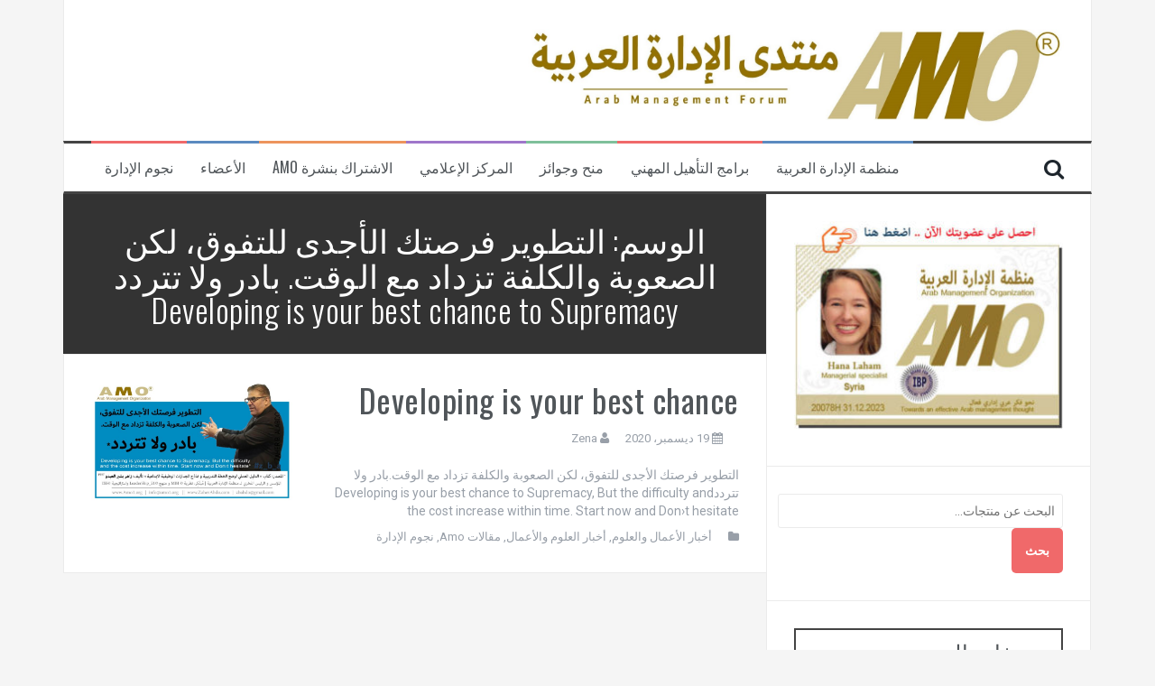

--- FILE ---
content_type: text/html; charset=UTF-8
request_url: https://amo1.org/tag/%D8%A7%D9%84%D8%AA%D8%B7%D9%88%D9%8A%D8%B1-%D9%81%D8%B1%D8%B5%D8%AA%D9%83-%D8%A7%D9%84%D8%A3%D8%AC%D8%AF%D9%89-%D9%84%D9%84%D8%AA%D9%81%D9%88%D9%82%D8%8C-%D9%84%D9%83%D9%86-%D8%A7%D9%84%D8%B5%D8%B9/
body_size: 17380
content:
<!DOCTYPE html>
<html dir="rtl" lang="ar">
<head>
<meta charset="UTF-8">
<meta name="viewport" content="width=device-width, initial-scale=1">
<link rel="profile" href="https://gmpg.org/xfn/11">
<link rel="pingback" href="https://amo1.org/xmlrpc.php">
	<link rel="shortcut icon" href="https://amo1.org/wp-content/uploads/2018/04/Arab-Management-Organization-symbol-1.jpg" />

<title>التطوير فرصتك الأجدى للتفوق، لكن الصعوبة والكلفة تزداد مع الوقت. بادر ولا تتردد Developing is your best chance to Supremacy &#8211; منتدى الادارة العربية</title>
<style>
#wpadminbar #wp-admin-bar-wccp_free_top_button .ab-icon:before {
	content: "\f160";
	color: #02CA02;
	top: 3px;
}
#wpadminbar #wp-admin-bar-wccp_free_top_button .ab-icon {
	transform: rotate(45deg);
}
</style>
<meta name='robots' content='max-image-preview:large' />
<link rel='dns-prefetch' href='//fonts.googleapis.com' />
<link rel="alternate" type="application/rss+xml" title="منتدى الادارة العربية &laquo; الخلاصة" href="https://amo1.org/feed/" />
<link rel="alternate" type="application/rss+xml" title="منتدى الادارة العربية &laquo; خلاصة التعليقات" href="https://amo1.org/comments/feed/" />
<link rel="alternate" type="application/rss+xml" title="منتدى الادارة العربية &laquo; التطوير فرصتك الأجدى للتفوق، لكن الصعوبة والكلفة تزداد مع الوقت. بادر ولا تتردد Developing is your best chance to Supremacy خلاصة الوسوم" href="https://amo1.org/tag/%d8%a7%d9%84%d8%aa%d8%b7%d9%88%d9%8a%d8%b1-%d9%81%d8%b1%d8%b5%d8%aa%d9%83-%d8%a7%d9%84%d8%a3%d8%ac%d8%af%d9%89-%d9%84%d9%84%d8%aa%d9%81%d9%88%d9%82%d8%8c-%d9%84%d9%83%d9%86-%d8%a7%d9%84%d8%b5%d8%b9/feed/" />
<style id='wp-img-auto-sizes-contain-inline-css' type='text/css'>
img:is([sizes=auto i],[sizes^="auto," i]){contain-intrinsic-size:3000px 1500px}
/*# sourceURL=wp-img-auto-sizes-contain-inline-css */
</style>
<link rel='stylesheet' id='premium-addons-css' href='https://amo1.org/wp-content/plugins/premium-addons-for-elementor/assets/frontend/min-css/premium-addons-rtl.min.css?ver=4.10.67' type='text/css' media='all' />
<style id='wp-emoji-styles-inline-css' type='text/css'>

	img.wp-smiley, img.emoji {
		display: inline !important;
		border: none !important;
		box-shadow: none !important;
		height: 1em !important;
		width: 1em !important;
		margin: 0 0.07em !important;
		vertical-align: -0.1em !important;
		background: none !important;
		padding: 0 !important;
	}
/*# sourceURL=wp-emoji-styles-inline-css */
</style>
<link rel='stylesheet' id='wp-block-library-rtl-css' href='https://amo1.org/wp-includes/css/dist/block-library/style-rtl.min.css?ver=d075bd013991a4eccbd50d8a1c79f496' type='text/css' media='all' />
<style id='wp-block-paragraph-inline-css' type='text/css'>
.is-small-text{font-size:.875em}.is-regular-text{font-size:1em}.is-large-text{font-size:2.25em}.is-larger-text{font-size:3em}.has-drop-cap:not(:focus):first-letter{float:right;font-size:8.4em;font-style:normal;font-weight:100;line-height:.68;margin:.05em 0 0 .1em;text-transform:uppercase}body.rtl .has-drop-cap:not(:focus):first-letter{float:none;margin-right:.1em}p.has-drop-cap.has-background{overflow:hidden}:root :where(p.has-background){padding:1.25em 2.375em}:where(p.has-text-color:not(.has-link-color)) a{color:inherit}p.has-text-align-left[style*="writing-mode:vertical-lr"],p.has-text-align-right[style*="writing-mode:vertical-rl"]{rotate:180deg}
/*# sourceURL=https://amo1.org/wp-includes/blocks/paragraph/style.min.css */
</style>
<link rel='stylesheet' id='wc-blocks-style-rtl-css' href='https://amo1.org/wp-content/plugins/woocommerce/assets/client/blocks/wc-blocks-rtl.css?ver=wc-9.4.3' type='text/css' media='all' />
<style id='global-styles-inline-css' type='text/css'>
:root{--wp--preset--aspect-ratio--square: 1;--wp--preset--aspect-ratio--4-3: 4/3;--wp--preset--aspect-ratio--3-4: 3/4;--wp--preset--aspect-ratio--3-2: 3/2;--wp--preset--aspect-ratio--2-3: 2/3;--wp--preset--aspect-ratio--16-9: 16/9;--wp--preset--aspect-ratio--9-16: 9/16;--wp--preset--color--black: #000000;--wp--preset--color--cyan-bluish-gray: #abb8c3;--wp--preset--color--white: #ffffff;--wp--preset--color--pale-pink: #f78da7;--wp--preset--color--vivid-red: #cf2e2e;--wp--preset--color--luminous-vivid-orange: #ff6900;--wp--preset--color--luminous-vivid-amber: #fcb900;--wp--preset--color--light-green-cyan: #7bdcb5;--wp--preset--color--vivid-green-cyan: #00d084;--wp--preset--color--pale-cyan-blue: #8ed1fc;--wp--preset--color--vivid-cyan-blue: #0693e3;--wp--preset--color--vivid-purple: #9b51e0;--wp--preset--gradient--vivid-cyan-blue-to-vivid-purple: linear-gradient(135deg,rgb(6,147,227) 0%,rgb(155,81,224) 100%);--wp--preset--gradient--light-green-cyan-to-vivid-green-cyan: linear-gradient(135deg,rgb(122,220,180) 0%,rgb(0,208,130) 100%);--wp--preset--gradient--luminous-vivid-amber-to-luminous-vivid-orange: linear-gradient(135deg,rgb(252,185,0) 0%,rgb(255,105,0) 100%);--wp--preset--gradient--luminous-vivid-orange-to-vivid-red: linear-gradient(135deg,rgb(255,105,0) 0%,rgb(207,46,46) 100%);--wp--preset--gradient--very-light-gray-to-cyan-bluish-gray: linear-gradient(135deg,rgb(238,238,238) 0%,rgb(169,184,195) 100%);--wp--preset--gradient--cool-to-warm-spectrum: linear-gradient(135deg,rgb(74,234,220) 0%,rgb(151,120,209) 20%,rgb(207,42,186) 40%,rgb(238,44,130) 60%,rgb(251,105,98) 80%,rgb(254,248,76) 100%);--wp--preset--gradient--blush-light-purple: linear-gradient(135deg,rgb(255,206,236) 0%,rgb(152,150,240) 100%);--wp--preset--gradient--blush-bordeaux: linear-gradient(135deg,rgb(254,205,165) 0%,rgb(254,45,45) 50%,rgb(107,0,62) 100%);--wp--preset--gradient--luminous-dusk: linear-gradient(135deg,rgb(255,203,112) 0%,rgb(199,81,192) 50%,rgb(65,88,208) 100%);--wp--preset--gradient--pale-ocean: linear-gradient(135deg,rgb(255,245,203) 0%,rgb(182,227,212) 50%,rgb(51,167,181) 100%);--wp--preset--gradient--electric-grass: linear-gradient(135deg,rgb(202,248,128) 0%,rgb(113,206,126) 100%);--wp--preset--gradient--midnight: linear-gradient(135deg,rgb(2,3,129) 0%,rgb(40,116,252) 100%);--wp--preset--font-size--small: 13px;--wp--preset--font-size--medium: 20px;--wp--preset--font-size--large: 36px;--wp--preset--font-size--x-large: 42px;--wp--preset--font-family--inter: "Inter", sans-serif;--wp--preset--font-family--cardo: Cardo;--wp--preset--spacing--20: 0.44rem;--wp--preset--spacing--30: 0.67rem;--wp--preset--spacing--40: 1rem;--wp--preset--spacing--50: 1.5rem;--wp--preset--spacing--60: 2.25rem;--wp--preset--spacing--70: 3.38rem;--wp--preset--spacing--80: 5.06rem;--wp--preset--shadow--natural: 6px 6px 9px rgba(0, 0, 0, 0.2);--wp--preset--shadow--deep: 12px 12px 50px rgba(0, 0, 0, 0.4);--wp--preset--shadow--sharp: 6px 6px 0px rgba(0, 0, 0, 0.2);--wp--preset--shadow--outlined: 6px 6px 0px -3px rgb(255, 255, 255), 6px 6px rgb(0, 0, 0);--wp--preset--shadow--crisp: 6px 6px 0px rgb(0, 0, 0);}:where(.is-layout-flex){gap: 0.5em;}:where(.is-layout-grid){gap: 0.5em;}body .is-layout-flex{display: flex;}.is-layout-flex{flex-wrap: wrap;align-items: center;}.is-layout-flex > :is(*, div){margin: 0;}body .is-layout-grid{display: grid;}.is-layout-grid > :is(*, div){margin: 0;}:where(.wp-block-columns.is-layout-flex){gap: 2em;}:where(.wp-block-columns.is-layout-grid){gap: 2em;}:where(.wp-block-post-template.is-layout-flex){gap: 1.25em;}:where(.wp-block-post-template.is-layout-grid){gap: 1.25em;}.has-black-color{color: var(--wp--preset--color--black) !important;}.has-cyan-bluish-gray-color{color: var(--wp--preset--color--cyan-bluish-gray) !important;}.has-white-color{color: var(--wp--preset--color--white) !important;}.has-pale-pink-color{color: var(--wp--preset--color--pale-pink) !important;}.has-vivid-red-color{color: var(--wp--preset--color--vivid-red) !important;}.has-luminous-vivid-orange-color{color: var(--wp--preset--color--luminous-vivid-orange) !important;}.has-luminous-vivid-amber-color{color: var(--wp--preset--color--luminous-vivid-amber) !important;}.has-light-green-cyan-color{color: var(--wp--preset--color--light-green-cyan) !important;}.has-vivid-green-cyan-color{color: var(--wp--preset--color--vivid-green-cyan) !important;}.has-pale-cyan-blue-color{color: var(--wp--preset--color--pale-cyan-blue) !important;}.has-vivid-cyan-blue-color{color: var(--wp--preset--color--vivid-cyan-blue) !important;}.has-vivid-purple-color{color: var(--wp--preset--color--vivid-purple) !important;}.has-black-background-color{background-color: var(--wp--preset--color--black) !important;}.has-cyan-bluish-gray-background-color{background-color: var(--wp--preset--color--cyan-bluish-gray) !important;}.has-white-background-color{background-color: var(--wp--preset--color--white) !important;}.has-pale-pink-background-color{background-color: var(--wp--preset--color--pale-pink) !important;}.has-vivid-red-background-color{background-color: var(--wp--preset--color--vivid-red) !important;}.has-luminous-vivid-orange-background-color{background-color: var(--wp--preset--color--luminous-vivid-orange) !important;}.has-luminous-vivid-amber-background-color{background-color: var(--wp--preset--color--luminous-vivid-amber) !important;}.has-light-green-cyan-background-color{background-color: var(--wp--preset--color--light-green-cyan) !important;}.has-vivid-green-cyan-background-color{background-color: var(--wp--preset--color--vivid-green-cyan) !important;}.has-pale-cyan-blue-background-color{background-color: var(--wp--preset--color--pale-cyan-blue) !important;}.has-vivid-cyan-blue-background-color{background-color: var(--wp--preset--color--vivid-cyan-blue) !important;}.has-vivid-purple-background-color{background-color: var(--wp--preset--color--vivid-purple) !important;}.has-black-border-color{border-color: var(--wp--preset--color--black) !important;}.has-cyan-bluish-gray-border-color{border-color: var(--wp--preset--color--cyan-bluish-gray) !important;}.has-white-border-color{border-color: var(--wp--preset--color--white) !important;}.has-pale-pink-border-color{border-color: var(--wp--preset--color--pale-pink) !important;}.has-vivid-red-border-color{border-color: var(--wp--preset--color--vivid-red) !important;}.has-luminous-vivid-orange-border-color{border-color: var(--wp--preset--color--luminous-vivid-orange) !important;}.has-luminous-vivid-amber-border-color{border-color: var(--wp--preset--color--luminous-vivid-amber) !important;}.has-light-green-cyan-border-color{border-color: var(--wp--preset--color--light-green-cyan) !important;}.has-vivid-green-cyan-border-color{border-color: var(--wp--preset--color--vivid-green-cyan) !important;}.has-pale-cyan-blue-border-color{border-color: var(--wp--preset--color--pale-cyan-blue) !important;}.has-vivid-cyan-blue-border-color{border-color: var(--wp--preset--color--vivid-cyan-blue) !important;}.has-vivid-purple-border-color{border-color: var(--wp--preset--color--vivid-purple) !important;}.has-vivid-cyan-blue-to-vivid-purple-gradient-background{background: var(--wp--preset--gradient--vivid-cyan-blue-to-vivid-purple) !important;}.has-light-green-cyan-to-vivid-green-cyan-gradient-background{background: var(--wp--preset--gradient--light-green-cyan-to-vivid-green-cyan) !important;}.has-luminous-vivid-amber-to-luminous-vivid-orange-gradient-background{background: var(--wp--preset--gradient--luminous-vivid-amber-to-luminous-vivid-orange) !important;}.has-luminous-vivid-orange-to-vivid-red-gradient-background{background: var(--wp--preset--gradient--luminous-vivid-orange-to-vivid-red) !important;}.has-very-light-gray-to-cyan-bluish-gray-gradient-background{background: var(--wp--preset--gradient--very-light-gray-to-cyan-bluish-gray) !important;}.has-cool-to-warm-spectrum-gradient-background{background: var(--wp--preset--gradient--cool-to-warm-spectrum) !important;}.has-blush-light-purple-gradient-background{background: var(--wp--preset--gradient--blush-light-purple) !important;}.has-blush-bordeaux-gradient-background{background: var(--wp--preset--gradient--blush-bordeaux) !important;}.has-luminous-dusk-gradient-background{background: var(--wp--preset--gradient--luminous-dusk) !important;}.has-pale-ocean-gradient-background{background: var(--wp--preset--gradient--pale-ocean) !important;}.has-electric-grass-gradient-background{background: var(--wp--preset--gradient--electric-grass) !important;}.has-midnight-gradient-background{background: var(--wp--preset--gradient--midnight) !important;}.has-small-font-size{font-size: var(--wp--preset--font-size--small) !important;}.has-medium-font-size{font-size: var(--wp--preset--font-size--medium) !important;}.has-large-font-size{font-size: var(--wp--preset--font-size--large) !important;}.has-x-large-font-size{font-size: var(--wp--preset--font-size--x-large) !important;}
/*# sourceURL=global-styles-inline-css */
</style>

<style id='classic-theme-styles-inline-css' type='text/css'>
/*! This file is auto-generated */
.wp-block-button__link{color:#fff;background-color:#32373c;border-radius:9999px;box-shadow:none;text-decoration:none;padding:calc(.667em + 2px) calc(1.333em + 2px);font-size:1.125em}.wp-block-file__button{background:#32373c;color:#fff;text-decoration:none}
/*# sourceURL=/wp-includes/css/classic-themes.min.css */
</style>
<link rel='stylesheet' id='contact-form-7-css' href='https://amo1.org/wp-content/plugins/contact-form-7/includes/css/styles.css?ver=6.0.1' type='text/css' media='all' />
<link rel='stylesheet' id='contact-form-7-rtl-css' href='https://amo1.org/wp-content/plugins/contact-form-7/includes/css/styles-rtl.css?ver=6.0.1' type='text/css' media='all' />
<link rel='stylesheet' id='woocommerce-layout-rtl-css' href='https://amo1.org/wp-content/plugins/woocommerce/assets/css/woocommerce-layout-rtl.css?ver=9.4.3' type='text/css' media='all' />
<link rel='stylesheet' id='woocommerce-smallscreen-rtl-css' href='https://amo1.org/wp-content/plugins/woocommerce/assets/css/woocommerce-smallscreen-rtl.css?ver=9.4.3' type='text/css' media='only screen and (max-width: 768px)' />
<link rel='stylesheet' id='woocommerce-general-rtl-css' href='https://amo1.org/wp-content/plugins/woocommerce/assets/css/woocommerce-rtl.css?ver=9.4.3' type='text/css' media='all' />
<style id='woocommerce-inline-inline-css' type='text/css'>
.woocommerce form .form-row .required { visibility: visible; }
/*# sourceURL=woocommerce-inline-inline-css */
</style>
<link rel='stylesheet' id='paypalplus-woocommerce-front-css' href='https://amo1.org/wp-content/plugins/woo-paypalplus/public/css/front.min.css?ver=1591975035' type='text/css' media='screen' />
<link rel='stylesheet' id='mt-common-css' href='https://amo1.org/wp-content/plugins/mighty-addons/assets/css/common.css?ver=1.9.2' type='text/css' media='all' />
<link rel='stylesheet' id='flymag-bootstrap-css' href='https://amo1.org/wp-content/themes/flymag-pro/bootstrap/css/bootstrap.min.css?ver=1' type='text/css' media='all' />
<link rel='stylesheet' id='flymag-body-fonts-css' href='//fonts.googleapis.com/css?family=Roboto%3A400%2C400italic%2C700%2C700italic&#038;ver=6.9' type='text/css' media='all' />
<link rel='stylesheet' id='flymag-headings-fonts-css' href='//fonts.googleapis.com/css?family=Oswald%3A400%2C300%2C700&#038;ver=6.9' type='text/css' media='all' />
<link rel='stylesheet' id='flymag-style-css' href='https://amo1.org/wp-content/themes/flymag-pro/style.css?ver=d075bd013991a4eccbd50d8a1c79f496' type='text/css' media='all' />
<style id='flymag-style-inline-css' type='text/css'>
.social-navigation li:hover > a::before, a, a:hover, a:focus, a:active { color:}
.custom-menu-item-1:hover, .custom-menu-item-1 .sub-menu, .ticker-info, button, .button, input[type="button"], input[type="reset"], input[type="submit"] { background-color:}
.custom-menu-item-1 { border-color:}
.custom-menu-item-2:hover, .custom-menu-item-2 .sub-menu { background-color:}
.custom-menu-item-2 { border-color:}
.custom-menu-item-3:hover, .custom-menu-item-3 .sub-menu { background-color:}
.custom-menu-item-3 { border-color:}
.custom-menu-item-4:hover, .custom-menu-item-4 .sub-menu { background-color:}
.custom-menu-item-4 { border-color:}
.custom-menu-item-0:hover, .custom-menu-item-0 .sub-menu { background-color:}
.custom-menu-item-0 { border-color:}
.site-branding { background-color:}
.news-ticker { background-color:}
.site-title a, .site-title a:hover { color:}
.site-description { color:}
.main-navigation { background-color:}
.main-navigation a, .main-navigation li::before { color:}
body { color:}
.widget-area .widget, .widget-area .widget a { color:}
.site-footer, .footer-widget-area { background-color:}
.site-branding { padding:15px 30px; }
.site-logo { max-width:600px; }
.ah-container .widget { background-color:#ffffff}
.ah-container .widget, .ah-container .widget a { color:}
.bf-extra .widget { background-color:#ffffff}
.bf-extra .widget, .bf-extra .widget a { color:}
.footer-extra { background-color:#333333}
.footer-extra .widget, .footer-extra .widget a { color:}

/*# sourceURL=flymag-style-inline-css */
</style>
<link rel='stylesheet' id='flymag-font-awesome-css' href='https://amo1.org/wp-content/themes/flymag-pro/fonts/font-awesome.min.css?ver=d075bd013991a4eccbd50d8a1c79f496' type='text/css' media='all' />
<link rel='stylesheet' id='elementor-icons-ekiticons-css' href='https://amo1.org/wp-content/plugins/elementskit-lite/modules/elementskit-icon-pack/assets/css/ekiticons.css?ver=3.3.2' type='text/css' media='all' />
<link rel='stylesheet' id='ekit-widget-styles-css' href='https://amo1.org/wp-content/plugins/elementskit-lite/widgets/init/assets/css/widget-styles.css?ver=3.3.2' type='text/css' media='all' />
<link rel='stylesheet' id='ekit-responsive-css' href='https://amo1.org/wp-content/plugins/elementskit-lite/widgets/init/assets/css/responsive.css?ver=3.3.2' type='text/css' media='all' />
<link rel='stylesheet' id='elementskit-rtl-css' href='https://amo1.org/wp-content/plugins/elementskit-lite/widgets/init/assets/css/rtl.css?ver=3.3.2' type='text/css' media='all' />
<link rel='stylesheet' id='elementor-frontend-css' href='https://amo1.org/wp-content/plugins/elementor/assets/css/frontend-rtl.min.css?ver=3.25.10' type='text/css' media='all' />
<link rel='stylesheet' id='eael-general-css' href='https://amo1.org/wp-content/plugins/essential-addons-for-elementor-lite/assets/front-end/css/view/general.min.css?ver=6.0.11' type='text/css' media='all' />
<!--n2css--><!--n2js--><script type="text/javascript" src="https://amo1.org/wp-includes/js/jquery/jquery.min.js?ver=3.7.1" id="jquery-core-js"></script>
<script type="text/javascript" src="https://amo1.org/wp-includes/js/jquery/jquery-migrate.min.js?ver=3.4.1" id="jquery-migrate-js"></script>
<script type="text/javascript" src="https://amo1.org/wp-content/plugins/mighty-addons/assets/js/custom-css.js?ver=1.9.2" id="mt-customcssjs-js"></script>
<script type="text/javascript" src="https://amo1.org/wp-content/plugins/woocommerce/assets/js/jquery-blockui/jquery.blockUI.min.js?ver=2.7.0-wc.9.4.3" id="jquery-blockui-js" defer="defer" data-wp-strategy="defer"></script>
<script type="text/javascript" id="wc-add-to-cart-js-extra">
/* <![CDATA[ */
var wc_add_to_cart_params = {"ajax_url":"/wp-admin/admin-ajax.php","wc_ajax_url":"/?wc-ajax=%%endpoint%%","i18n_view_cart":"\u0639\u0631\u0636 \u0627\u0644\u0633\u0644\u0629","cart_url":"https://amo1.org/cart/","is_cart":"","cart_redirect_after_add":"yes"};
//# sourceURL=wc-add-to-cart-js-extra
/* ]]> */
</script>
<script type="text/javascript" src="https://amo1.org/wp-content/plugins/woocommerce/assets/js/frontend/add-to-cart.min.js?ver=9.4.3" id="wc-add-to-cart-js" defer="defer" data-wp-strategy="defer"></script>
<script type="text/javascript" src="https://amo1.org/wp-content/plugins/woocommerce/assets/js/js-cookie/js.cookie.min.js?ver=2.1.4-wc.9.4.3" id="js-cookie-js" defer="defer" data-wp-strategy="defer"></script>
<script type="text/javascript" id="woocommerce-js-extra">
/* <![CDATA[ */
var woocommerce_params = {"ajax_url":"/wp-admin/admin-ajax.php","wc_ajax_url":"/?wc-ajax=%%endpoint%%"};
//# sourceURL=woocommerce-js-extra
/* ]]> */
</script>
<script type="text/javascript" src="https://amo1.org/wp-content/plugins/woocommerce/assets/js/frontend/woocommerce.min.js?ver=9.4.3" id="woocommerce-js" defer="defer" data-wp-strategy="defer"></script>
<script type="text/javascript" src="https://amo1.org/wp-content/themes/flymag-pro/js/jquery.fitvids.js?ver=1" id="flymag-fitvids-js"></script>
<script type="text/javascript" src="https://amo1.org/wp-content/themes/flymag-pro/js/jquery.slicknav.min.js?ver=1" id="flymag-slicknav-js"></script>
<script type="text/javascript" src="https://amo1.org/wp-content/themes/flymag-pro/js/jquery.easy-ticker.min.js?ver=1" id="flymag-ticker-js"></script>
<script type="text/javascript" src="https://amo1.org/wp-content/themes/flymag-pro/js/wow.min.js?ver=1" id="flymag-animations-js"></script>
<script type="text/javascript" src="https://amo1.org/wp-content/themes/flymag-pro/js/scripts.js?ver=1" id="flymag-scripts-js"></script>
<script type="text/javascript" src="https://amo1.org/wp-content/themes/flymag-pro/js/owl.carousel.min.js?ver=1" id="flymag-owl-script-js"></script>
<script type="text/javascript" id="flymag-slider-init-js-extra">
/* <![CDATA[ */
var sliderOptions = {"slideshowspeed":"4000"};
//# sourceURL=flymag-slider-init-js-extra
/* ]]> */
</script>
<script type="text/javascript" src="https://amo1.org/wp-content/themes/flymag-pro/js/slider-init.js?ver=1" id="flymag-slider-init-js"></script>
<link rel="https://api.w.org/" href="https://amo1.org/wp-json/" /><link rel="alternate" title="JSON" type="application/json" href="https://amo1.org/wp-json/wp/v2/tags/627" /><link rel="EditURI" type="application/rsd+xml" title="RSD" href="https://amo1.org/xmlrpc.php?rsd" />
<script id="wpcp_disable_selection" type="text/javascript">
var image_save_msg='You are not allowed to save images!';
	var no_menu_msg='Context Menu disabled!';
	var smessage = "Content is protected !!";

function disableEnterKey(e)
{
	var elemtype = e.target.tagName;
	
	elemtype = elemtype.toUpperCase();
	
	if (elemtype == "TEXT" || elemtype == "TEXTAREA" || elemtype == "INPUT" || elemtype == "PASSWORD" || elemtype == "SELECT" || elemtype == "OPTION" || elemtype == "EMBED")
	{
		elemtype = 'TEXT';
	}
	
	if (e.ctrlKey){
     var key;
     if(window.event)
          key = window.event.keyCode;     //IE
     else
          key = e.which;     //firefox (97)
    //if (key != 17) alert(key);
     if (elemtype!= 'TEXT' && (key == 97 || key == 65 || key == 67 || key == 99 || key == 88 || key == 120 || key == 26 || key == 85  || key == 86 || key == 83 || key == 43 || key == 73))
     {
		if(wccp_free_iscontenteditable(e)) return true;
		show_wpcp_message('You are not allowed to copy content or view source');
		return false;
     }else
     	return true;
     }
}


/*For contenteditable tags*/
function wccp_free_iscontenteditable(e)
{
	var e = e || window.event; // also there is no e.target property in IE. instead IE uses window.event.srcElement
  	
	var target = e.target || e.srcElement;

	var elemtype = e.target.nodeName;
	
	elemtype = elemtype.toUpperCase();
	
	var iscontenteditable = "false";
		
	if(typeof target.getAttribute!="undefined" ) iscontenteditable = target.getAttribute("contenteditable"); // Return true or false as string
	
	var iscontenteditable2 = false;
	
	if(typeof target.isContentEditable!="undefined" ) iscontenteditable2 = target.isContentEditable; // Return true or false as boolean

	if(target.parentElement.isContentEditable) iscontenteditable2 = true;
	
	if (iscontenteditable == "true" || iscontenteditable2 == true)
	{
		if(typeof target.style!="undefined" ) target.style.cursor = "text";
		
		return true;
	}
}

////////////////////////////////////
function disable_copy(e)
{	
	var e = e || window.event; // also there is no e.target property in IE. instead IE uses window.event.srcElement
	
	var elemtype = e.target.tagName;
	
	elemtype = elemtype.toUpperCase();
	
	if (elemtype == "TEXT" || elemtype == "TEXTAREA" || elemtype == "INPUT" || elemtype == "PASSWORD" || elemtype == "SELECT" || elemtype == "OPTION" || elemtype == "EMBED")
	{
		elemtype = 'TEXT';
	}
	
	if(wccp_free_iscontenteditable(e)) return true;
	
	var isSafari = /Safari/.test(navigator.userAgent) && /Apple Computer/.test(navigator.vendor);
	
	var checker_IMG = '';
	if (elemtype == "IMG" && checker_IMG == 'checked' && e.detail >= 2) {show_wpcp_message(alertMsg_IMG);return false;}
	if (elemtype != "TEXT")
	{
		if (smessage !== "" && e.detail == 2)
			show_wpcp_message(smessage);
		
		if (isSafari)
			return true;
		else
			return false;
	}	
}

//////////////////////////////////////////
function disable_copy_ie()
{
	var e = e || window.event;
	var elemtype = window.event.srcElement.nodeName;
	elemtype = elemtype.toUpperCase();
	if(wccp_free_iscontenteditable(e)) return true;
	if (elemtype == "IMG") {show_wpcp_message(alertMsg_IMG);return false;}
	if (elemtype != "TEXT" && elemtype != "TEXTAREA" && elemtype != "INPUT" && elemtype != "PASSWORD" && elemtype != "SELECT" && elemtype != "OPTION" && elemtype != "EMBED")
	{
		return false;
	}
}	
function reEnable()
{
	return true;
}
document.onkeydown = disableEnterKey;
document.onselectstart = disable_copy_ie;
if(navigator.userAgent.indexOf('MSIE')==-1)
{
	document.onmousedown = disable_copy;
	document.onclick = reEnable;
}
function disableSelection(target)
{
    //For IE This code will work
    if (typeof target.onselectstart!="undefined")
    target.onselectstart = disable_copy_ie;
    
    //For Firefox This code will work
    else if (typeof target.style.MozUserSelect!="undefined")
    {target.style.MozUserSelect="none";}
    
    //All other  (ie: Opera) This code will work
    else
    target.onmousedown=function(){return false}
    target.style.cursor = "default";
}
//Calling the JS function directly just after body load
window.onload = function(){disableSelection(document.body);};

//////////////////special for safari Start////////////////
var onlongtouch;
var timer;
var touchduration = 1000; //length of time we want the user to touch before we do something

var elemtype = "";
function touchstart(e) {
	var e = e || window.event;
  // also there is no e.target property in IE.
  // instead IE uses window.event.srcElement
  	var target = e.target || e.srcElement;
	
	elemtype = window.event.srcElement.nodeName;
	
	elemtype = elemtype.toUpperCase();
	
	if(!wccp_pro_is_passive()) e.preventDefault();
	if (!timer) {
		timer = setTimeout(onlongtouch, touchduration);
	}
}

function touchend() {
    //stops short touches from firing the event
    if (timer) {
        clearTimeout(timer);
        timer = null;
    }
	onlongtouch();
}

onlongtouch = function(e) { //this will clear the current selection if anything selected
	
	if (elemtype != "TEXT" && elemtype != "TEXTAREA" && elemtype != "INPUT" && elemtype != "PASSWORD" && elemtype != "SELECT" && elemtype != "EMBED" && elemtype != "OPTION")	
	{
		if (window.getSelection) {
			if (window.getSelection().empty) {  // Chrome
			window.getSelection().empty();
			} else if (window.getSelection().removeAllRanges) {  // Firefox
			window.getSelection().removeAllRanges();
			}
		} else if (document.selection) {  // IE?
			document.selection.empty();
		}
		return false;
	}
};

document.addEventListener("DOMContentLoaded", function(event) { 
    window.addEventListener("touchstart", touchstart, false);
    window.addEventListener("touchend", touchend, false);
});

function wccp_pro_is_passive() {

  var cold = false,
  hike = function() {};

  try {
	  const object1 = {};
  var aid = Object.defineProperty(object1, 'passive', {
  get() {cold = true}
  });
  window.addEventListener('test', hike, aid);
  window.removeEventListener('test', hike, aid);
  } catch (e) {}

  return cold;
}
/*special for safari End*/
</script>
<script id="wpcp_disable_Right_Click" type="text/javascript">
document.ondragstart = function() { return false;}
	function nocontext(e) {
	   return false;
	}
	document.oncontextmenu = nocontext;
</script>
<style>
.unselectable
{
-moz-user-select:none;
-webkit-user-select:none;
cursor: default;
}
html
{
-webkit-touch-callout: none;
-webkit-user-select: none;
-khtml-user-select: none;
-moz-user-select: none;
-ms-user-select: none;
user-select: none;
-webkit-tap-highlight-color: rgba(0,0,0,0);
}
</style>
<script id="wpcp_css_disable_selection" type="text/javascript">
var e = document.getElementsByTagName('body')[0];
if(e)
{
	e.setAttribute('unselectable',"on");
}
</script>
<!--[if lt IE 9]>
<script src="https://amo1.org/wp-content/themes/flymag-pro/js/html5shiv.js"></script>
<![endif]-->
	<noscript><style>.woocommerce-product-gallery{ opacity: 1 !important; }</style></noscript>
	<meta name="generator" content="Elementor 3.25.10; features: additional_custom_breakpoints, e_optimized_control_loading; settings: css_print_method-external, google_font-enabled, font_display-auto">
			<style>
				.e-con.e-parent:nth-of-type(n+4):not(.e-lazyloaded):not(.e-no-lazyload),
				.e-con.e-parent:nth-of-type(n+4):not(.e-lazyloaded):not(.e-no-lazyload) * {
					background-image: none !important;
				}
				@media screen and (max-height: 1024px) {
					.e-con.e-parent:nth-of-type(n+3):not(.e-lazyloaded):not(.e-no-lazyload),
					.e-con.e-parent:nth-of-type(n+3):not(.e-lazyloaded):not(.e-no-lazyload) * {
						background-image: none !important;
					}
				}
				@media screen and (max-height: 640px) {
					.e-con.e-parent:nth-of-type(n+2):not(.e-lazyloaded):not(.e-no-lazyload),
					.e-con.e-parent:nth-of-type(n+2):not(.e-lazyloaded):not(.e-no-lazyload) * {
						background-image: none !important;
					}
				}
			</style>
			<style class='wp-fonts-local' type='text/css'>
@font-face{font-family:Inter;font-style:normal;font-weight:300 900;font-display:fallback;src:url('https://amo1.org/wp-content/plugins/woocommerce/assets/fonts/Inter-VariableFont_slnt,wght.woff2') format('woff2');font-stretch:normal;}
@font-face{font-family:Cardo;font-style:normal;font-weight:400;font-display:fallback;src:url('https://amo1.org/wp-content/plugins/woocommerce/assets/fonts/cardo_normal_400.woff2') format('woff2');}
</style>
</head>

<body data-rsssl=1 class="rtl archive tag tag-627 wp-theme-flymag-pro theme-flymag-pro woocommerce-no-js unselectable group-blog elementor-default elementor-kit-3821">

<div class="preloader">
	<div class="status">&nbsp;</div>
</div>

<div id="page" class="hfeed site">
	<a class="skip-link screen-reader-text" href="#content">Skip to content</a>

	
	
	<header id="masthead" class="site-header container clearfix" role="banner">
		<div class="site-branding clearfix">
							<a href="https://amo1.org/" title="منتدى الادارة العربية"><img class="site-logo" src="https://amo1.org/wp-content/uploads/2021/06/Arab-Management-Forum5.jpg" alt="منتدى الادارة العربية" /></a>
					</div>
		<nav id="site-navigation" class="main-navigation" role="navigation">
			<div class="menu-under-logo-container"><ul id="menu-under-logo" class="menu"><li id="menu-item-1024" class="menu-item menu-item-type-taxonomy menu-item-object-category menu-item-1024 custom-menu-item-1"><a href="https://amo1.org/category/all/%d9%86%d8%ac%d9%88%d9%85-%d8%a7%d9%84%d8%a5%d8%af%d8%a7%d8%b1%d8%a9/">نجوم الإدارة</a></li>
<li id="menu-item-1074" class="menu-item menu-item-type-post_type menu-item-object-page menu-item-has-children menu-item-1074 custom-menu-item-2"><a href="https://amo1.org/new-members/">الأعضاء</a>
<ul class="sub-menu">
	<li id="menu-item-5696" class="menu-item menu-item-type-custom menu-item-object-custom menu-item-5696"><a href="https://amo1.org/get-your-membership/">طلب عضوية / تجديد عضوية</a></li>
	<li id="menu-item-1069" class="menu-item menu-item-type-post_type menu-item-object-page menu-item-1069"><a href="https://amo1.org/member-appreciation-program/">برنامج تكريم الأعضاء</a></li>
	<li id="menu-item-1078" class="menu-item menu-item-type-post_type menu-item-object-page menu-item-1078"><a href="https://amo1.org/get-your-membership/">احصل على عضويتك Get your membership</a></li>
	<li id="menu-item-5690" class="menu-item menu-item-type-post_type menu-item-object-post menu-item-5690"><a href="https://amo1.org/representatives-of-the-arab-management-organization-in-the-countries-of-the-world/">ممثلي منظمة الإدارة العربية في دول العالم</a></li>
	<li id="menu-item-5691" class="menu-item menu-item-type-post_type menu-item-object-page menu-item-5691"><a href="https://amo1.org/amo-offices-and-representatives-all-over-the-world/">مكاتب وممثلي المنظمة في دول العالم</a></li>
</ul>
</li>
<li id="menu-item-1077" class="menu-item menu-item-type-post_type menu-item-object-page menu-item-has-children menu-item-1077 custom-menu-item-3"><a href="https://amo1.org/%d8%a7%d9%84%d8%a7%d8%b4%d8%aa%d8%b1%d8%a7%d9%83-%d8%a8%d8%a7%d9%84%d9%86%d8%b4%d8%b1%d8%a9-%d8%a7%d9%84%d8%a8%d8%b1%d9%8a%d8%af%d9%8a%d8%a9/">الاشتراك بنشرة AMO</a>
<ul class="sub-menu">
	<li id="menu-item-1070" class="menu-item menu-item-type-post_type menu-item-object-page menu-item-1070"><a href="https://amo1.org/%d8%a7%d8%aa%d8%b5%d9%84-%d8%a8%d9%86%d8%a7/">اتصل بنا</a></li>
</ul>
</li>
<li id="menu-item-1032" class="menu-item menu-item-type-custom menu-item-object-custom menu-item-has-children menu-item-1032 custom-menu-item-4"><a href="http://sma1.org/?cat=123">المركز الإعلامي</a>
<ul class="sub-menu">
	<li id="menu-item-1030" class="menu-item menu-item-type-taxonomy menu-item-object-category menu-item-1030"><a href="https://amo1.org/category/%d8%a3%d8%ae%d8%a8%d8%a7%d8%b1-%d8%a7%d9%84%d8%a3%d8%b9%d9%85%d8%a7%d9%84-%d9%88%d8%a7%d9%84%d8%b9%d9%84%d9%88%d9%85/">أخبار الأعمال</a></li>
	<li id="menu-item-1026" class="menu-item menu-item-type-taxonomy menu-item-object-category menu-item-1026"><a href="https://amo1.org/category/all/%d9%85%d9%82%d8%a7%d9%84%d8%a7%d8%aa-amo/">مقالات Amo</a></li>
	<li id="menu-item-1025" class="menu-item menu-item-type-taxonomy menu-item-object-category menu-item-1025"><a href="https://amo1.org/category/all/%d9%83%d8%aa%d8%a8-amo/">كتب AMO</a></li>
	<li id="menu-item-1081" class="menu-item menu-item-type-post_type menu-item-object-page menu-item-1081"><a href="https://amo1.org/%d9%85%d9%83%d8%aa%d8%a8%d8%a9-%d8%b5%d9%88%d8%b1-amo/">مكتبة صور AMO</a></li>
	<li id="menu-item-1082" class="menu-item menu-item-type-post_type menu-item-object-page menu-item-1082"><a href="https://amo1.org/%d9%86%d8%b4%d8%a7%d8%b7-%d8%aa%d9%86%d8%b8%d9%8a%d9%85%d9%8a/">نشاط تنظيمي</a></li>
	<li id="menu-item-1035" class="menu-item menu-item-type-taxonomy menu-item-object-category menu-item-1035"><a href="https://amo1.org/category/%d9%85%d9%83%d8%aa%d8%a8%d8%a9-%d9%81%d9%8a%d8%af%d9%8a%d9%88-amo/">مكتبة فيديو AMO</a></li>
</ul>
</li>
<li id="menu-item-5700" class="menu-item menu-item-type-custom menu-item-object-custom menu-item-has-children menu-item-5700 custom-menu-item-0"><a href="#">منح وجوائز</a>
<ul class="sub-menu">
	<li id="menu-item-5699" class="menu-item menu-item-type-custom menu-item-object-custom menu-item-has-children menu-item-5699"><a href="https://amo1.org/zaher-basheer-al-abdo-award-for-strategic-management/">جائزة زاهر بشير العبدو في الادارة الاستراتيجية</a>
	<ul class="sub-menu">
		<li id="menu-item-5698" class="menu-item menu-item-type-post_type menu-item-object-page menu-item-5698"><a href="https://amo1.org/%d8%ac%d8%a7%d8%a6%d8%b2%d8%a9-%d9%85%d9%81%d9%83%d8%b1-%d8%a7%d9%84%d8%a5%d8%af%d8%a7%d8%b1%d8%a9-%d8%a7%d9%84%d8%a5%d8%b3%d8%aa%d8%b1%d8%a7%d8%aa%d9%8a%d8%ac%d9%8a%d8%a9-%d8%b2%d8%a7%d9%87%d8%b1/">نموذج التسجيل في جائزة الإدارة الإستراتيجية</a></li>
		<li id="menu-item-5701" class="menu-item menu-item-type-custom menu-item-object-custom menu-item-5701"><a href="https://amo1.org/first-round-winners/">أسماء الفائزين في الدورات السابقة</a></li>
	</ul>
</li>
	<li id="menu-item-5578" class="menu-item menu-item-type-post_type menu-item-object-page menu-item-5578"><a href="https://amo1.org/professional-masters-scholarship-in-applied-management-level-1/">منحة الماستر في الإدارة PMAM</a></li>
</ul>
</li>
<li id="menu-item-5693" class="menu-item menu-item-type-post_type menu-item-object-page menu-item-has-children menu-item-5693 custom-menu-item-1"><a href="https://amo1.org/vocational-qualification-programs/">برامج التأهيل المهني</a>
<ul class="sub-menu">
	<li id="menu-item-5713" class="menu-item menu-item-type-post_type menu-item-object-page menu-item-5713"><a href="https://amo1.org/qualifications-required-for-professional-qualification-programs/">المؤهلات المطلوبة لبرامج التأهيل المهني</a></li>
	<li id="menu-item-5714" class="menu-item menu-item-type-post_type menu-item-object-page menu-item-5714"><a href="https://amo1.org/vocational-qualification-programs/financial-support-for-vocational-rehabilitation-programs/">الدعم المادي لبرامج التأهيل المهني</a></li>
	<li id="menu-item-5715" class="menu-item menu-item-type-post_type menu-item-object-page menu-item-5715"><a href="https://amo1.org/vocational-qualification-programs/graduation-package-for-professional-qualification-programs/">حزمة التخرج لبرامج التأهيل المهني</a></li>
	<li id="menu-item-5716" class="menu-item menu-item-type-post_type menu-item-object-page menu-item-5716"><a href="https://amo1.org/vocational-qualification-programs/tuition-fees-for-professional-qualification-programs/">الرسوم الدراسية في برامج التأهيل المهني</a></li>
	<li id="menu-item-5717" class="menu-item menu-item-type-post_type menu-item-object-page menu-item-5717"><a href="https://amo1.org/vocational-qualification-programs/duration-of-study-in-vocational-qualification-programs/">مدة الدراسة في برامج التأهيل المهني</a></li>
	<li id="menu-item-5718" class="menu-item menu-item-type-post_type menu-item-object-page menu-item-5718"><a href="https://amo1.org/vocational-qualification-programs/examination-system-vocational-qualification-programs/">النظام الإمتحاني لبرامج التأهيل المهني</a></li>
	<li id="menu-item-5719" class="menu-item menu-item-type-post_type menu-item-object-page menu-item-5719"><a href="https://amo1.org/vocational-qualification-programs/registration-documents-for-professional-qualification-programs/">وثائق التسجيل لبرامج التأهيل المهني</a></li>
	<li id="menu-item-5720" class="menu-item menu-item-type-post_type menu-item-object-page menu-item-5720"><a href="https://amo1.org/%d8%b4%d9%87%d8%a7%d8%af%d8%a7%d8%aa-%d8%a7%d9%84%d8%a5%d8%b9%d8%aa%d9%85%d8%a7%d8%af-%d8%a7%d9%84%d9%85%d9%87%d9%86%d9%8a-%d9%88%d8%a5%d8%b9%d8%aa%d9%85%d8%a7%d8%af-%d8%a7%d9%84%d9%85%d8%af%d8%b1/">شهادات الاعتماد المهني و إعتماد المدربين</a></li>
</ul>
</li>
<li id="menu-item-1038" class="menu-item menu-item-type-post_type menu-item-object-page menu-item-has-children menu-item-1038 custom-menu-item-2"><a href="https://amo1.org/%d9%85%d9%86%d8%b8%d9%85%d8%a9-%d8%a7%d9%84%d8%a5%d8%af%d8%a7%d8%b1%d8%a9-%d8%a7%d9%84%d8%b9%d8%b1%d8%a8%d9%8a%d8%a9/">منظمة الإدارة العربية</a>
<ul class="sub-menu">
	<li id="menu-item-5808" class="menu-item menu-item-type-custom menu-item-object-custom menu-item-5808"><a href="https://amo1.org/who-is-amo/">من هي Who is AMO</a></li>
	<li id="menu-item-5801" class="menu-item menu-item-type-custom menu-item-object-custom menu-item-5801"><a href="https://amo1.org/home/our-vision/">رؤيتنا Our vision</a></li>
	<li id="menu-item-5783" class="menu-item menu-item-type-custom menu-item-object-custom menu-item-5783"><a href="https://amo1.org/home/our-mission/">مهمتنا Our mission</a></li>
	<li id="menu-item-5811" class="menu-item menu-item-type-custom menu-item-object-custom menu-item-5811"><a href="https://amo1.org/primary-law/">النظام الأساسي Primary law</a></li>
	<li id="menu-item-5697" class="menu-item menu-item-type-post_type menu-item-object-page menu-item-5697"><a href="https://amo1.org/q-a/">Q &#038; A</a></li>
</ul>
</li>
</ul></div>			<span class="search-toggle"><i class="fa fa-search"></i></span>
			
<div class="search-wrapper">
	<form role="search" method="get" class="flymag-search-form" action="https://amo1.org/">
		<span class="search-close"><i class="fa fa-times"></i></span>
		<label>
			<span class="screen-reader-text">Search for:</span>
			<input type="search" class="search-field" placeholder="Type and press enter" value="" name="s" title="Search for:" />
		</label>
	</form>
</div>
	
		</nav><!-- #site-navigation -->
		<nav class="mobile-nav"></nav>
	</header><!-- #masthead -->

	<div id="content" class="site-content container clearfix">


	
	 

		
	<div id="primary" class="content-area ">
		<main id="main" class="site-main" role="main">

		
			<header class="page-header">
				<h1 class="page-title">الوسم: <span>التطوير فرصتك الأجدى للتفوق، لكن الصعوبة والكلفة تزداد مع الوقت. بادر ولا تتردد Developing is your best chance to Supremacy</span></h1>			</header><!-- .page-header -->

						<div class="home-wrapper ">
			
<article id="post-3487" class="clearfix post-3487 post type-post status-publish format-standard has-post-thumbnail hentry category-2 category-3 category--amo category-10 tag-but-the-difficulty-and-the-cost-increase-within-time-start-now-and-dont-hesitate tag-627">

			<div class="entry-thumb col-md-4">
			<a href="https://amo1.org/developing-is-your-best-chance/" title="Developing is your best chance" >
				<img fetchpriority="high" width="820" height="488" src="https://amo1.org/wp-content/uploads/2020/12/Start-now-and-Do-not-hesitate-Zaher-Alabdo-820x488.jpg" class="attachment-entry-thumb size-entry-thumb wp-post-image" alt="" decoding="async" srcset="https://amo1.org/wp-content/uploads/2020/12/Start-now-and-Do-not-hesitate-Zaher-Alabdo-820x488.jpg 820w, https://amo1.org/wp-content/uploads/2020/12/Start-now-and-Do-not-hesitate-Zaher-Alabdo-600x357.jpg 600w, https://amo1.org/wp-content/uploads/2020/12/Start-now-and-Do-not-hesitate-Zaher-Alabdo-300x179.jpg 300w, https://amo1.org/wp-content/uploads/2020/12/Start-now-and-Do-not-hesitate-Zaher-Alabdo-1024x609.jpg 1024w, https://amo1.org/wp-content/uploads/2020/12/Start-now-and-Do-not-hesitate-Zaher-Alabdo-768x457.jpg 768w, https://amo1.org/wp-content/uploads/2020/12/Start-now-and-Do-not-hesitate-Zaher-Alabdo-1536x914.jpg 1536w, https://amo1.org/wp-content/uploads/2020/12/Start-now-and-Do-not-hesitate-Zaher-Alabdo-2048x1219.jpg 2048w" sizes="(max-width: 820px) 100vw, 820px" />			</a>			
		</div>
			
	<div class="post-wrapper col-md-8">
		<header class="entry-header">
			<h1 class="entry-title"><a href="https://amo1.org/developing-is-your-best-chance/" rel="bookmark">Developing is your best chance</a></h1>
						<div class="entry-meta">
				<span class="posted-on"><i class="fa fa-calendar"></i> <a href="https://amo1.org/developing-is-your-best-chance/" rel="bookmark"><time class="entry-date published" datetime="2020-12-19T16:48:26+03:00">19 ديسمبر، 2020</time><time class="updated" datetime="2021-03-02T16:16:55+03:00">2 مارس، 2021</time></a></span><span class="byline"> <i class="fa fa-user"></i> <span class="author vcard"><a class="url fn n" href="https://amo1.org/author/zaher/">Zena</a></span></span>			</div><!-- .entry-meta -->
					</header><!-- .entry-header -->

		<div class="entry-content">
			<p>التطوير فرصتك الأجدى للتفوق، لكن الصعوبة والكلفة تزداد مع الوقت.بادر ولا تترددDeveloping is your best chance to Supremacy, But the difficulty and the cost increase within time. Start now and Don›t hesitate</p>
					</div><!-- .entry-content -->

				<footer class="entry-footer">
			<i class="fa fa-folder"></i>&nbsp;<span class="cat-links"><a href="https://amo1.org/category/%d8%a3%d8%ae%d8%a8%d8%a7%d8%b1-%d8%a7%d9%84%d8%a3%d8%b9%d9%85%d8%a7%d9%84-%d9%88%d8%a7%d9%84%d8%b9%d9%84%d9%88%d9%85/" rel="category tag">أخبار الأعمال والعلوم</a>, <a href="https://amo1.org/category/%d8%a3%d8%ae%d8%a8%d8%a7%d8%b1-%d8%a7%d9%84%d8%b9%d9%84%d9%88%d9%85-%d9%88%d8%a7%d9%84%d8%a3%d8%b9%d9%85%d8%a7%d9%84/" rel="category tag">أخبار العلوم والأعمال</a>, <a href="https://amo1.org/category/all/%d9%85%d9%82%d8%a7%d9%84%d8%a7%d8%aa-amo/" rel="category tag">مقالات Amo</a>, <a href="https://amo1.org/category/all/%d9%86%d8%ac%d9%88%d9%85-%d8%a7%d9%84%d8%a5%d8%af%d8%a7%d8%b1%d8%a9/" rel="category tag">نجوم الإدارة</a></span>		</footer><!-- .entry-footer -->
			</div>
</article><!-- #post-## -->

						</div>

			
		
		</main><!-- #main -->
	</div><!-- #primary -->


<div id="secondary" class="widget-area" role="complementary">
	<aside id="text-8" class="widget widget_text">			<div class="textwidget"><p><a href="https://amo1.org/get-your-membership/" target="_blank" rel="noopener"><img decoding="async" class="alignnone size-medium wp-image-1396" src="https://amo1.org/wp-content/uploads/2018/05/Membership-AMO-300x233.jpg" alt="" width="300" height="233" srcset="https://amo1.org/wp-content/uploads/2018/05/Membership-AMO-300x233.jpg 300w, https://amo1.org/wp-content/uploads/2018/05/Membership-AMO.jpg 576w" sizes="(max-width: 300px) 100vw, 300px" /></a></p>
</div>
		</aside><aside id="woocommerce_product_search-2" class="widget woocommerce widget_product_search"><form role="search" method="get" class="woocommerce-product-search" action="https://amo1.org/">
	<label class="screen-reader-text" for="woocommerce-product-search-field-0">البحث عن:</label>
	<input type="search" id="woocommerce-product-search-field-0" class="search-field" placeholder="البحث عن منتجات&hellip;" value="" name="s" />
	<button type="submit" value="بحث" class="">بحث</button>
	<input type="hidden" name="post_type" value="product" />
</form>
</aside><aside id="woocommerce_product_categories-2" class="widget woocommerce widget_product_categories"><h3 class="widget-title"><span>تصنيفات المنتج</span></h3><ul class="product-categories"><li class="cat-item cat-item-325 cat-parent"><a href="https://amo1.org/product-category/%d9%83%d8%aa%d8%a8/">كتب</a></li>
</ul></aside><aside id="text-2" class="widget widget_text">			<div class="textwidget"><p><a href="http://nncacademy.com/?p=2741" target="_blank" rel="noopener"><img decoding="async" class="alignnone size-medium wp-image-1090" src="https://amo1.org/wp-content/uploads/2018/05/sm-sma-1-300x258.jpg" alt="" width="300" height="258" srcset="https://amo1.org/wp-content/uploads/2018/05/sm-sma-1-300x258.jpg 300w, https://amo1.org/wp-content/uploads/2018/05/sm-sma-1.jpg 428w" sizes="(max-width: 300px) 100vw, 300px" /></a></p>
</div>
		</aside><aside id="text-6" class="widget widget_text">			<div class="textwidget"><p><a href="https://www.facebook.com/FutureLeadersForumFLF" target="_blank" rel="noopener"><img loading="lazy" decoding="async" class="alignnone size-medium wp-image-1089" src="https://amo1.org/wp-content/uploads/2018/05/mm-sma-300x260.jpg" alt="" width="300" height="260" srcset="https://amo1.org/wp-content/uploads/2018/05/mm-sma-300x260.jpg 300w, https://amo1.org/wp-content/uploads/2018/05/mm-sma.jpg 428w" sizes="(max-width: 300px) 100vw, 300px" /></a></p>
</div>
		</aside><aside id="text-3" class="widget widget_text">			<div class="textwidget"><p><a href="https://zahramoda.com/" target="_blank" rel="noopener"><img loading="lazy" decoding="async" class="alignnone size-medium wp-image-1091" src="https://amo1.org/wp-content/uploads/2018/05/ZahraModa-2-SMA-300x266.png" alt="" width="300" height="266" srcset="https://amo1.org/wp-content/uploads/2018/05/ZahraModa-2-SMA-300x266.png 300w, https://amo1.org/wp-content/uploads/2018/05/ZahraModa-2-SMA-600x532.png 600w, https://amo1.org/wp-content/uploads/2018/05/ZahraModa-2-SMA.png 606w" sizes="(max-width: 300px) 100vw, 300px" /></a></p>
</div>
		</aside><aside id="text-5" class="widget widget_text">			<div class="textwidget"><p><a href="https://evemonde.com/" target="_blank" rel="noopener"><img loading="lazy" decoding="async" class="alignnone size-medium wp-image-1088" src="https://amo1.org/wp-content/uploads/2018/05/EveMonde-2-SMA-300x271.png" alt="" width="300" height="271" srcset="https://amo1.org/wp-content/uploads/2018/05/EveMonde-2-SMA-300x271.png 300w, https://amo1.org/wp-content/uploads/2018/05/EveMonde-2-SMA.png 581w" sizes="(max-width: 300px) 100vw, 300px" /></a></p>
</div>
		</aside><aside id="text-4" class="widget widget_text">			<div class="textwidget"><p><a href="https://amo1.org/%d8%a7%d9%84%d8%a7%d8%b4%d8%aa%d8%b1%d8%a7%d9%83-%d8%a8%d8%a7%d9%84%d9%86%d8%b4%d8%b1%d8%a9-%d8%a7%d9%84%d8%a8%d8%b1%d9%8a%d8%af%d9%8a%d8%a9/"><img loading="lazy" decoding="async" class="alignnone size-medium wp-image-1087" src="https://amo1.org/wp-content/uploads/2018/05/mailing-list2-300x197.jpg" alt="" width="300" height="197" srcset="https://amo1.org/wp-content/uploads/2018/05/mailing-list2-300x197.jpg 300w, https://amo1.org/wp-content/uploads/2018/05/mailing-list2.jpg 348w" sizes="(max-width: 300px) 100vw, 300px" /></a></p>
</div>
		</aside><aside id="text-7" class="widget widget_text">			<div class="textwidget"></div>
		</aside></div><!-- #secondary -->

	</div><!-- #content -->

	
	
	<a class="go-top"><i class="fa fa-angle-up"></i></a>

	<footer id="colophon" class="site-footer" role="contentinfo">
		<div class="container">
			<div class="site-info col-md-6 col-sm-6">
													</div><!-- .site-info -->
						<nav class="social-navigation col-md-6 col-sm-6 clearfix">
				<div class="menu-%d8%b9%d9%84%d9%88%d9%8a%d8%a9-container"><ul id="menu-%d8%b9%d9%84%d9%88%d9%8a%d8%a9" class="menu clearfix"><li id="menu-item-1061" class="menu-item menu-item-type-post_type menu-item-object-page menu-item-has-children menu-item-1061"><a href="https://amo1.org/%d8%a7%d8%aa%d8%b5%d9%84-%d8%a8%d9%86%d8%a7/"><span class="screen-reader-text">اتصل بـ AMO</span></a>
<ul class="sub-menu">
	<li id="menu-item-1076" class="menu-item menu-item-type-post_type menu-item-object-page menu-item-1076"><a href="https://amo1.org/%d8%a7%d9%84%d8%a7%d8%b4%d8%aa%d8%b1%d8%a7%d9%83-%d8%a8%d8%a7%d9%84%d9%86%d8%b4%d8%b1%d8%a9-%d8%a7%d9%84%d8%a8%d8%b1%d9%8a%d8%af%d9%8a%d8%a9/"><span class="screen-reader-text">الاشتراك بنشرة AMO</span></a></li>
</ul>
</li>
<li id="menu-item-4645" class="menu-item menu-item-type-post_type menu-item-object-page menu-item-has-children menu-item-4645"><a href="https://amo1.org/zaher-basheer-al-abdo-award-for-strategic-management/"><span class="screen-reader-text">جائزة AMO</span></a>
<ul class="sub-menu">
	<li id="menu-item-5323" class="menu-item menu-item-type-post_type menu-item-object-post menu-item-5323"><a href="https://amo1.org/first-round-winners/"><span class="screen-reader-text">اسماء الفائزين في الدورات السابقة</span></a></li>
</ul>
</li>
<li id="menu-item-3612" class="menu-item menu-item-type-post_type menu-item-object-page menu-item-3612"><a href="https://amo1.org/online-training-programs/"><span class="screen-reader-text">برامج أونلاين</span></a></li>
<li id="menu-item-5036" class="menu-item menu-item-type-post_type menu-item-object-page menu-item-5036"><a href="https://amo1.org/vocational-qualification-programs/"><span class="screen-reader-text">برامج التأهيل المهني</span></a></li>
<li id="menu-item-1319" class="menu-item menu-item-type-post_type menu-item-object-page menu-item-1319"><a href="https://amo1.org/%d8%a7%d9%84%d9%85%d8%a4%d8%aa%d9%85%d8%b1-%d8%a7%d9%84%d8%b3%d9%86%d9%88%d9%8a-%d8%a7%d9%84%d8%b9%d8%b1%d8%a8%d9%8a-%d8%a7%d9%84%d8%ab%d8%a7%d9%86%d9%8a-%d8%b9%d8%b4%d8%b1-%d9%84%d9%84%d8%a5%d8%af/"><span class="screen-reader-text">المؤتمر الـ15</span></a></li>
<li id="menu-item-1028" class="menu-item menu-item-type-taxonomy menu-item-object-category menu-item-has-children menu-item-1028"><a href="https://amo1.org/category/%d8%a3%d8%ae%d8%a8%d8%a7%d8%b1-%d8%a7%d9%84%d8%a3%d8%b9%d9%85%d8%a7%d9%84-%d9%88%d8%a7%d9%84%d8%b9%d9%84%d9%88%d9%85/"><span class="screen-reader-text">أخبار AMO</span></a>
<ul class="sub-menu">
	<li id="menu-item-1033" class="menu-item menu-item-type-custom menu-item-object-custom menu-item-1033"><a href="https://amo1.org/category/%d8%a7%d9%84%d9%85%d8%b1%d9%83%d8%b2-%d8%a7%d9%84%d8%a5%d8%b9%d9%84%d8%a7%d9%85%d9%8a/"><span class="screen-reader-text">المركز الإعلامي لـAMO</span></a></li>
	<li id="menu-item-1031" class="menu-item menu-item-type-taxonomy menu-item-object-category menu-item-1031"><a href="https://amo1.org/category/%d8%a3%d8%ae%d8%a8%d8%a7%d8%b1-%d8%a7%d9%84%d8%a3%d8%b9%d9%85%d8%a7%d9%84-%d9%88%d8%a7%d9%84%d8%b9%d9%84%d9%88%d9%85/"><span class="screen-reader-text">أخبار الأعمال</span></a></li>
	<li id="menu-item-1034" class="menu-item menu-item-type-taxonomy menu-item-object-category menu-item-1034"><a href="https://amo1.org/category/%d9%85%d9%83%d8%aa%d8%a8%d8%a9-%d9%81%d9%8a%d8%af%d9%8a%d9%88-amo/"><span class="screen-reader-text">مكتبة فيديو AMO</span></a></li>
	<li id="menu-item-1059" class="menu-item menu-item-type-post_type menu-item-object-page menu-item-1059"><a href="https://amo1.org/%d9%85%d9%83%d8%aa%d8%a8%d8%a9-%d8%b5%d9%88%d8%b1-amo/"><span class="screen-reader-text">مكتبة صور AMO</span></a></li>
</ul>
</li>
<li id="menu-item-1039" class="menu-item menu-item-type-custom menu-item-object-custom menu-item-has-children menu-item-1039"><a href="https://amo1.org/category/all/%D9%85%D9%82%D8%A7%D9%84%D8%A7%D8%AA-amo/"><span class="screen-reader-text">مقالات AMO</span></a>
<ul class="sub-menu">
	<li id="menu-item-5427" class="menu-item menu-item-type-post_type menu-item-object-post menu-item-5427"><a href="https://amo1.org/what-are-balanced-scorecards/"><span class="screen-reader-text">?What are balanced scorecards</span></a></li>
	<li id="menu-item-5426" class="menu-item menu-item-type-post_type menu-item-object-post menu-item-5426"><a href="https://amo1.org/what-is-hoshin_kanri/"><span class="screen-reader-text">ما هي بطاقات الأداء المتوازن؟</span></a></li>
	<li id="menu-item-5428" class="menu-item menu-item-type-post_type menu-item-object-post menu-item-5428"><a href="https://amo1.org/hoshin-kanri/"><span class="screen-reader-text">ما هي هوشين كانري Hoshin Kanri؟</span></a></li>
	<li id="menu-item-1442" class="menu-item menu-item-type-post_type menu-item-object-post menu-item-1442"><a href="https://amo1.org/%d8%a7%d9%84%d8%aa%d8%ae%d8%b7%d9%8a%d8%b7-%d8%a7%d9%84%d9%81%d9%8e%d8%b9%d9%8e%d9%91%d8%a7%d9%84/"><span class="screen-reader-text">التخطيط الفَعَّال</span></a></li>
	<li id="menu-item-1453" class="menu-item menu-item-type-post_type menu-item-object-post menu-item-1453"><a href="https://amo1.org/%d8%a7%d9%84%d8%aa%d9%86%d9%81%d9%8a%d8%b0-%d8%a7%d9%84%d9%85%d8%b1%d9%86/"><span class="screen-reader-text">التنفيذ المرن</span></a></li>
	<li id="menu-item-1391" class="menu-item menu-item-type-post_type menu-item-object-post menu-item-1391"><a href="https://amo1.org/%d9%85%d9%86%d9%87%d8%ac%d9%8a%d8%a9-%d8%ab%d9%84%d8%a7%d8%ab%d9%8a%d8%a9-%d8%a7%d9%84%d8%aa%d9%85%d9%8a%d8%b2-%d8%a7%d9%84%d9%85%d8%a4%d8%b3%d8%b3%d9%8a/"><span class="screen-reader-text">منهجية ثلاثية التميز المؤسسي</span></a></li>
	<li id="menu-item-1491" class="menu-item menu-item-type-post_type menu-item-object-post menu-item-1491"><a href="https://amo1.org/%d8%a7%d9%84%d9%85%d9%88%d8%b1%d8%af%d9%8a%d9%86-suppliers/"><span class="screen-reader-text">الموردين: Suppliers</span></a></li>
</ul>
</li>
<li id="menu-item-2217" class="menu-item menu-item-type-taxonomy menu-item-object-product_cat menu-item-has-children menu-item-2217"><a href="https://amo1.org/product-category/%d9%83%d8%aa%d8%a8/"><span class="screen-reader-text">كتب AMO</span></a>
<ul class="sub-menu">
	<li id="menu-item-5199" class="menu-item menu-item-type-post_type menu-item-object-page menu-item-5199"><a href="https://amo1.org/%d9%83%d8%aa%d8%a8-sma/"><span class="screen-reader-text">كتب AMO</span></a></li>
	<li id="menu-item-5198" class="menu-item menu-item-type-post_type menu-item-object-post menu-item-5198"><a href="https://amo1.org/a-step-by-step-guide-to-coordinating-publishing-and-selling-a-hardcover-book/"><span class="screen-reader-text">دليل تفصيلي خطوة بخطوة لتنسيق و نشر و بيع كتاب ورقي بغلاف باستخدام مايكروسوفت وورد على موقع امازون | A step-by-step guide to coordinating, publishing and selling a hardcover book using Microsoft Word on Amazon</span></a></li>
</ul>
</li>
<li id="menu-item-1058" class="menu-item menu-item-type-post_type menu-item-object-page menu-item-has-children menu-item-1058"><a href="https://amo1.org/amo-membership/"><span class="screen-reader-text">عضوية AMO</span></a>
<ul class="sub-menu">
	<li id="menu-item-1079" class="menu-item menu-item-type-post_type menu-item-object-page menu-item-1079"><a href="https://amo1.org/get-your-membership/"><span class="screen-reader-text">احصل على عضويتك Get your membership</span></a></li>
	<li id="menu-item-1068" class="menu-item menu-item-type-post_type menu-item-object-page menu-item-1068"><a href="https://amo1.org/member-appreciation-program/"><span class="screen-reader-text">برنامج تكريم الأعضاء</span></a></li>
	<li id="menu-item-1073" class="menu-item menu-item-type-post_type menu-item-object-page menu-item-1073"><a href="https://amo1.org/%d9%85%d8%ac%d9%84%d8%a9-%d8%a7%d9%84%d9%82%d9%8a%d8%a7%d8%af%d8%a9/"><span class="screen-reader-text">مجلة AMO</span></a></li>
	<li id="menu-item-1075" class="menu-item menu-item-type-post_type menu-item-object-page menu-item-1075"><a href="https://amo1.org/new-members/"><span class="screen-reader-text">أعضاء جدد</span></a></li>
	<li id="menu-item-5298" class="menu-item menu-item-type-post_type menu-item-object-post menu-item-5298"><a href="https://amo1.org/representatives-of-the-arab-management-organization-in-the-countries-of-the-world/"><span class="screen-reader-text">ممثلي منظمة الإدارة العربية في دول العالم</span></a></li>
</ul>
</li>
<li id="menu-item-1312" class="menu-item menu-item-type-post_type menu-item-object-page menu-item-has-children menu-item-1312"><a href="https://amo1.org/who-is-amo/"><span class="screen-reader-text">من هي AMO</span></a>
<ul class="sub-menu">
	<li id="menu-item-1060" class="menu-item menu-item-type-post_type menu-item-object-page menu-item-1060"><a href="https://amo1.org/%d9%85%d8%ac%d9%84%d8%b3-%d8%a7%d9%84%d8%a7%d8%af%d8%a7%d8%b1%d8%a9/"><span class="screen-reader-text">مجلس الادارة</span></a></li>
	<li id="menu-item-1057" class="menu-item menu-item-type-post_type menu-item-object-page menu-item-1057"><a href="https://amo1.org/%d8%a3%d9%87%d8%af%d8%a7%d9%81-%d8%a7%d9%84%d9%85%d9%86%d8%b8%d9%85%d8%a9/"><span class="screen-reader-text">أهداف AMO</span></a></li>
	<li id="menu-item-1067" class="menu-item menu-item-type-post_type menu-item-object-page menu-item-1067"><a href="https://amo1.org/primary-law/"><span class="screen-reader-text">النظام الداخلي</span></a></li>
	<li id="menu-item-1056" class="menu-item menu-item-type-post_type menu-item-object-page menu-item-privacy-policy menu-item-has-children menu-item-1056"><a rel="privacy-policy" href="https://amo1.org/%d8%ae%d8%af%d9%85%d8%a7%d8%aa-%d8%a7%d9%84%d9%85%d9%86%d8%b8%d9%85%d8%a9/"><span class="screen-reader-text">خدمات AMO</span></a>
	<ul class="sub-menu">
		<li id="menu-item-1066" class="menu-item menu-item-type-post_type menu-item-object-page menu-item-1066"><a href="https://amo1.org/%d9%86%d8%b4%d8%a7%d8%b7-%d8%aa%d9%86%d8%b8%d9%8a%d9%85%d9%8a/"><span class="screen-reader-text">نشاط تنظيمي</span></a></li>
		<li id="menu-item-1064" class="menu-item menu-item-type-post_type menu-item-object-page menu-item-1064"><a href="https://amo1.org/%d9%86%d8%b4%d8%a7%d8%b7-%d8%a7%d8%b3%d8%aa%d8%b4%d8%a7%d8%b1%d9%8a/"><span class="screen-reader-text">نشاط استشاري</span></a></li>
		<li id="menu-item-1065" class="menu-item menu-item-type-post_type menu-item-object-page menu-item-1065"><a href="https://amo1.org/%d9%86%d8%b4%d8%a7%d8%b7-%d8%a5%d8%b4%d8%b1%d8%a7%d9%81%d9%8a/"><span class="screen-reader-text">نشاط إشرافي</span></a></li>
	</ul>
</li>
	<li id="menu-item-1063" class="menu-item menu-item-type-post_type menu-item-object-page menu-item-1063"><a href="https://amo1.org/%d8%b4%d8%b1%d9%83%d8%a7%d8%a1-%d8%a7%d9%84%d9%86%d8%ac%d8%a7%d8%ad/"><span class="screen-reader-text">شركاء AMO</span></a></li>
	<li id="menu-item-5004" class="menu-item menu-item-type-post_type menu-item-object-page menu-item-has-children menu-item-5004"><a href="https://amo1.org/amo-offices-and-representatives-all-over-the-world/"><span class="screen-reader-text">مكاتب وممثلي المنظمة في دول العالم</span></a>
	<ul class="sub-menu">
		<li id="menu-item-5297" class="menu-item menu-item-type-post_type menu-item-object-post menu-item-5297"><a href="https://amo1.org/representatives-of-the-arab-management-organization-in-the-countries-of-the-world/"><span class="screen-reader-text">ممثلي منظمة الإدارة العربية في دول العالم</span></a></li>
	</ul>
</li>
</ul>
</li>
</ul></div>			</nav>
						
		</div>
	</footer><!-- #colophon -->
</div><!-- #page -->

<script type="speculationrules">
{"prefetch":[{"source":"document","where":{"and":[{"href_matches":"/*"},{"not":{"href_matches":["/wp-*.php","/wp-admin/*","/wp-content/uploads/*","/wp-content/*","/wp-content/plugins/*","/wp-content/themes/flymag-pro/*","/*\\?(.+)"]}},{"not":{"selector_matches":"a[rel~=\"nofollow\"]"}},{"not":{"selector_matches":".no-prefetch, .no-prefetch a"}}]},"eagerness":"conservative"}]}
</script>
	<div id="wpcp-error-message" class="msgmsg-box-wpcp hideme"><span>error: </span>Content is protected !!</div>
	<script>
	var timeout_result;
	function show_wpcp_message(smessage)
	{
		if (smessage !== "")
			{
			var smessage_text = '<span>Alert: </span>'+smessage;
			document.getElementById("wpcp-error-message").innerHTML = smessage_text;
			document.getElementById("wpcp-error-message").className = "msgmsg-box-wpcp warning-wpcp showme";
			clearTimeout(timeout_result);
			timeout_result = setTimeout(hide_message, 3000);
			}
	}
	function hide_message()
	{
		document.getElementById("wpcp-error-message").className = "msgmsg-box-wpcp warning-wpcp hideme";
	}
	</script>
		<style>
	@media print {
	body * {display: none !important;}
		body:after {
		content: "You are not allowed to print preview this page, Thank you"; }
	}
	</style>
		<style type="text/css">
	#wpcp-error-message {
	    direction: ltr;
	    text-align: center;
	    transition: opacity 900ms ease 0s;
	    z-index: 99999999;
	}
	.hideme {
    	opacity:0;
    	visibility: hidden;
	}
	.showme {
    	opacity:1;
    	visibility: visible;
	}
	.msgmsg-box-wpcp {
		border:1px solid #f5aca6;
		border-radius: 10px;
		color: #555;
		font-family: Tahoma;
		font-size: 11px;
		margin: 10px;
		padding: 10px 36px;
		position: fixed;
		width: 255px;
		top: 50%;
  		left: 50%;
  		margin-top: -10px;
  		margin-left: -130px;
  		-webkit-box-shadow: 0px 0px 34px 2px rgba(242,191,191,1);
		-moz-box-shadow: 0px 0px 34px 2px rgba(242,191,191,1);
		box-shadow: 0px 0px 34px 2px rgba(242,191,191,1);
	}
	.msgmsg-box-wpcp span {
		font-weight:bold;
		text-transform:uppercase;
	}
		.warning-wpcp {
		background:#ffecec url('https://amo1.org/wp-content/plugins/wp-content-copy-protector/images/warning.png') no-repeat 10px 50%;
	}
    </style>
			<script type='text/javascript'>
				const lazyloadRunObserver = () => {
					const lazyloadBackgrounds = document.querySelectorAll( `.e-con.e-parent:not(.e-lazyloaded)` );
					const lazyloadBackgroundObserver = new IntersectionObserver( ( entries ) => {
						entries.forEach( ( entry ) => {
							if ( entry.isIntersecting ) {
								let lazyloadBackground = entry.target;
								if( lazyloadBackground ) {
									lazyloadBackground.classList.add( 'e-lazyloaded' );
								}
								lazyloadBackgroundObserver.unobserve( entry.target );
							}
						});
					}, { rootMargin: '200px 0px 200px 0px' } );
					lazyloadBackgrounds.forEach( ( lazyloadBackground ) => {
						lazyloadBackgroundObserver.observe( lazyloadBackground );
					} );
				};
				const events = [
					'DOMContentLoaded',
					'elementor/lazyload/observe',
				];
				events.forEach( ( event ) => {
					document.addEventListener( event, lazyloadRunObserver );
				} );
			</script>
				<script type='text/javascript'>
		(function () {
			var c = document.body.className;
			c = c.replace(/woocommerce-no-js/, 'woocommerce-js');
			document.body.className = c;
		})();
	</script>
	<script type="text/javascript" src="https://amo1.org/wp-includes/js/dist/hooks.min.js?ver=dd5603f07f9220ed27f1" id="wp-hooks-js"></script>
<script type="text/javascript" src="https://amo1.org/wp-includes/js/dist/i18n.min.js?ver=c26c3dc7bed366793375" id="wp-i18n-js"></script>
<script type="text/javascript" id="wp-i18n-js-after">
/* <![CDATA[ */
wp.i18n.setLocaleData( { 'text direction\u0004ltr': [ 'rtl' ] } );
//# sourceURL=wp-i18n-js-after
/* ]]> */
</script>
<script type="text/javascript" src="https://amo1.org/wp-content/plugins/contact-form-7/includes/swv/js/index.js?ver=6.0.1" id="swv-js"></script>
<script type="text/javascript" id="contact-form-7-js-translations">
/* <![CDATA[ */
( function( domain, translations ) {
	var localeData = translations.locale_data[ domain ] || translations.locale_data.messages;
	localeData[""].domain = domain;
	wp.i18n.setLocaleData( localeData, domain );
} )( "contact-form-7", {"translation-revision-date":"2023-04-05 09:50:06+0000","generator":"GlotPress\/4.0.1","domain":"messages","locale_data":{"messages":{"":{"domain":"messages","plural-forms":"nplurals=6; plural=(n == 0) ? 0 : ((n == 1) ? 1 : ((n == 2) ? 2 : ((n % 100 >= 3 && n % 100 <= 10) ? 3 : ((n % 100 >= 11 && n % 100 <= 99) ? 4 : 5))));","lang":"ar"},"Error:":["\u062e\u0637\u0623:"]}},"comment":{"reference":"includes\/js\/index.js"}} );
//# sourceURL=contact-form-7-js-translations
/* ]]> */
</script>
<script type="text/javascript" id="contact-form-7-js-before">
/* <![CDATA[ */
var wpcf7 = {
    "api": {
        "root": "https:\/\/amo1.org\/wp-json\/",
        "namespace": "contact-form-7\/v1"
    }
};
//# sourceURL=contact-form-7-js-before
/* ]]> */
</script>
<script type="text/javascript" src="https://amo1.org/wp-content/plugins/contact-form-7/includes/js/index.js?ver=6.0.1" id="contact-form-7-js"></script>
<script type="text/javascript" src="https://amo1.org/wp-includes/js/underscore.min.js?ver=1.13.7" id="underscore-js"></script>
<script type="text/javascript" id="paypalplus-woocommerce-front-js-extra">
/* <![CDATA[ */
var pppFrontDataCollection = {"pageinfo":{"isCheckout":false,"isCheckoutPayPage":false},"isConflictVersion":"1"};
//# sourceURL=paypalplus-woocommerce-front-js-extra
/* ]]> */
</script>
<script type="text/javascript" src="https://amo1.org/wp-content/plugins/woo-paypalplus/public/js/front.min.js?ver=1591975035" id="paypalplus-woocommerce-front-js"></script>
<script type="text/javascript" src="https://amo1.org/wp-includes/js/dist/dom-ready.min.js?ver=f77871ff7694fffea381" id="wp-dom-ready-js"></script>
<script type="text/javascript" id="starter-templates-zip-preview-js-extra">
/* <![CDATA[ */
var starter_templates_zip_preview = {"AstColorPaletteVarPrefix":"--ast-global-","AstEleColorPaletteVarPrefix":"--ast-global-"};
//# sourceURL=starter-templates-zip-preview-js-extra
/* ]]> */
</script>
<script type="text/javascript" src="https://amo1.org/wp-content/plugins/astra-sites/inc/lib/onboarding/assets/dist/template-preview/main.js?ver=06758d4d807d9d22c6ea" id="starter-templates-zip-preview-js"></script>
<script type="text/javascript" src="https://amo1.org/wp-content/plugins/mighty-addons/assets/js/rpb.js?ver=1.9.2" id="mt-rpbjs-js"></script>
<script type="text/javascript" src="https://amo1.org/wp-content/plugins/mighty-addons/assets/js/wrapper-link.js?ver=1.9.2" id="mt-wrapperlinkjs-js"></script>
<script type="text/javascript" src="https://amo1.org/wp-content/themes/flymag-pro/js/skip-link-focus-fix.js?ver=20130115" id="flymag-skip-link-focus-fix-js"></script>
<script type="text/javascript" src="https://amo1.org/wp-content/plugins/elementskit-lite/libs/framework/assets/js/frontend-script.js?ver=3.3.2" id="elementskit-framework-js-frontend-js"></script>
<script type="text/javascript" id="elementskit-framework-js-frontend-js-after">
/* <![CDATA[ */
		var elementskit = {
			resturl: 'https://amo1.org/wp-json/elementskit/v1/',
		}

		
//# sourceURL=elementskit-framework-js-frontend-js-after
/* ]]> */
</script>
<script type="text/javascript" src="https://amo1.org/wp-content/plugins/elementskit-lite/widgets/init/assets/js/widget-scripts.js?ver=3.3.2" id="ekit-widget-scripts-js"></script>
<script type="text/javascript" src="https://amo1.org/wp-content/plugins/woocommerce/assets/js/sourcebuster/sourcebuster.min.js?ver=9.4.3" id="sourcebuster-js-js"></script>
<script type="text/javascript" id="wc-order-attribution-js-extra">
/* <![CDATA[ */
var wc_order_attribution = {"params":{"lifetime":1.0e-5,"session":30,"base64":false,"ajaxurl":"https://amo1.org/wp-admin/admin-ajax.php","prefix":"wc_order_attribution_","allowTracking":true},"fields":{"source_type":"current.typ","referrer":"current_add.rf","utm_campaign":"current.cmp","utm_source":"current.src","utm_medium":"current.mdm","utm_content":"current.cnt","utm_id":"current.id","utm_term":"current.trm","utm_source_platform":"current.plt","utm_creative_format":"current.fmt","utm_marketing_tactic":"current.tct","session_entry":"current_add.ep","session_start_time":"current_add.fd","session_pages":"session.pgs","session_count":"udata.vst","user_agent":"udata.uag"}};
//# sourceURL=wc-order-attribution-js-extra
/* ]]> */
</script>
<script type="text/javascript" src="https://amo1.org/wp-content/plugins/woocommerce/assets/js/frontend/order-attribution.min.js?ver=9.4.3" id="wc-order-attribution-js"></script>
<script type="text/javascript" id="eael-general-js-extra">
/* <![CDATA[ */
var localize = {"ajaxurl":"https://amo1.org/wp-admin/admin-ajax.php","nonce":"314f951bf8","i18n":{"added":"Added ","compare":"Compare","loading":"Loading..."},"eael_translate_text":{"required_text":"is a required field","invalid_text":"Invalid","billing_text":"Billing","shipping_text":"Shipping","fg_mfp_counter_text":"of"},"page_permalink":"https://amo1.org/developing-is-your-best-chance/","cart_redirectition":"yes","cart_page_url":"https://amo1.org/cart/","el_breakpoints":{"mobile":{"label":"Mobile Portrait","value":767,"default_value":767,"direction":"max","is_enabled":true},"mobile_extra":{"label":"Mobile Landscape","value":880,"default_value":880,"direction":"max","is_enabled":false},"tablet":{"label":"Tablet Portrait","value":1024,"default_value":1024,"direction":"max","is_enabled":true},"tablet_extra":{"label":"Tablet Landscape","value":1200,"default_value":1200,"direction":"max","is_enabled":false},"laptop":{"label":"\u062d\u0627\u0633\u0648\u0628 \u0645\u062d\u0645\u0648\u0644","value":1366,"default_value":1366,"direction":"max","is_enabled":false},"widescreen":{"label":"\u0627\u0644\u0634\u0627\u0634\u0629 \u0627\u0644\u0639\u0631\u064a\u0636\u0629","value":2400,"default_value":2400,"direction":"min","is_enabled":false}}};
//# sourceURL=eael-general-js-extra
/* ]]> */
</script>
<script type="text/javascript" src="https://amo1.org/wp-content/plugins/essential-addons-for-elementor-lite/assets/front-end/js/view/general.min.js?ver=6.0.11" id="eael-general-js"></script>
<script id="wp-emoji-settings" type="application/json">
{"baseUrl":"https://s.w.org/images/core/emoji/17.0.2/72x72/","ext":".png","svgUrl":"https://s.w.org/images/core/emoji/17.0.2/svg/","svgExt":".svg","source":{"concatemoji":"https://amo1.org/wp-includes/js/wp-emoji-release.min.js?ver=d075bd013991a4eccbd50d8a1c79f496"}}
</script>
<script type="module">
/* <![CDATA[ */
/*! This file is auto-generated */
const a=JSON.parse(document.getElementById("wp-emoji-settings").textContent),o=(window._wpemojiSettings=a,"wpEmojiSettingsSupports"),s=["flag","emoji"];function i(e){try{var t={supportTests:e,timestamp:(new Date).valueOf()};sessionStorage.setItem(o,JSON.stringify(t))}catch(e){}}function c(e,t,n){e.clearRect(0,0,e.canvas.width,e.canvas.height),e.fillText(t,0,0);t=new Uint32Array(e.getImageData(0,0,e.canvas.width,e.canvas.height).data);e.clearRect(0,0,e.canvas.width,e.canvas.height),e.fillText(n,0,0);const a=new Uint32Array(e.getImageData(0,0,e.canvas.width,e.canvas.height).data);return t.every((e,t)=>e===a[t])}function p(e,t){e.clearRect(0,0,e.canvas.width,e.canvas.height),e.fillText(t,0,0);var n=e.getImageData(16,16,1,1);for(let e=0;e<n.data.length;e++)if(0!==n.data[e])return!1;return!0}function u(e,t,n,a){switch(t){case"flag":return n(e,"\ud83c\udff3\ufe0f\u200d\u26a7\ufe0f","\ud83c\udff3\ufe0f\u200b\u26a7\ufe0f")?!1:!n(e,"\ud83c\udde8\ud83c\uddf6","\ud83c\udde8\u200b\ud83c\uddf6")&&!n(e,"\ud83c\udff4\udb40\udc67\udb40\udc62\udb40\udc65\udb40\udc6e\udb40\udc67\udb40\udc7f","\ud83c\udff4\u200b\udb40\udc67\u200b\udb40\udc62\u200b\udb40\udc65\u200b\udb40\udc6e\u200b\udb40\udc67\u200b\udb40\udc7f");case"emoji":return!a(e,"\ud83e\u1fac8")}return!1}function f(e,t,n,a){let r;const o=(r="undefined"!=typeof WorkerGlobalScope&&self instanceof WorkerGlobalScope?new OffscreenCanvas(300,150):document.createElement("canvas")).getContext("2d",{willReadFrequently:!0}),s=(o.textBaseline="top",o.font="600 32px Arial",{});return e.forEach(e=>{s[e]=t(o,e,n,a)}),s}function r(e){var t=document.createElement("script");t.src=e,t.defer=!0,document.head.appendChild(t)}a.supports={everything:!0,everythingExceptFlag:!0},new Promise(t=>{let n=function(){try{var e=JSON.parse(sessionStorage.getItem(o));if("object"==typeof e&&"number"==typeof e.timestamp&&(new Date).valueOf()<e.timestamp+604800&&"object"==typeof e.supportTests)return e.supportTests}catch(e){}return null}();if(!n){if("undefined"!=typeof Worker&&"undefined"!=typeof OffscreenCanvas&&"undefined"!=typeof URL&&URL.createObjectURL&&"undefined"!=typeof Blob)try{var e="postMessage("+f.toString()+"("+[JSON.stringify(s),u.toString(),c.toString(),p.toString()].join(",")+"));",a=new Blob([e],{type:"text/javascript"});const r=new Worker(URL.createObjectURL(a),{name:"wpTestEmojiSupports"});return void(r.onmessage=e=>{i(n=e.data),r.terminate(),t(n)})}catch(e){}i(n=f(s,u,c,p))}t(n)}).then(e=>{for(const n in e)a.supports[n]=e[n],a.supports.everything=a.supports.everything&&a.supports[n],"flag"!==n&&(a.supports.everythingExceptFlag=a.supports.everythingExceptFlag&&a.supports[n]);var t;a.supports.everythingExceptFlag=a.supports.everythingExceptFlag&&!a.supports.flag,a.supports.everything||((t=a.source||{}).concatemoji?r(t.concatemoji):t.wpemoji&&t.twemoji&&(r(t.twemoji),r(t.wpemoji)))});
//# sourceURL=https://amo1.org/wp-includes/js/wp-emoji-loader.min.js
/* ]]> */
</script>

<script defer src="https://static.cloudflareinsights.com/beacon.min.js/vcd15cbe7772f49c399c6a5babf22c1241717689176015" integrity="sha512-ZpsOmlRQV6y907TI0dKBHq9Md29nnaEIPlkf84rnaERnq6zvWvPUqr2ft8M1aS28oN72PdrCzSjY4U6VaAw1EQ==" data-cf-beacon='{"version":"2024.11.0","token":"7afbad309c3149aca7772f02dff8b495","r":1,"server_timing":{"name":{"cfCacheStatus":true,"cfEdge":true,"cfExtPri":true,"cfL4":true,"cfOrigin":true,"cfSpeedBrain":true},"location_startswith":null}}' crossorigin="anonymous"></script>
</body>
</html>





<!-- Page cached by LiteSpeed Cache 6.5.2 on 2025-12-03 13:50:31 -->

--- FILE ---
content_type: text/javascript
request_url: https://amo1.org/wp-content/themes/flymag-pro/js/scripts.js?ver=1
body_size: 606
content:
/* PRE LOADER */
/* global WOW */
jQuery(window).load(function () {
    'use strict';
    jQuery('.status').fadeOut();
    jQuery('.preloader').delay(500).fadeOut('slow');
});

//Menu dropdown animation
jQuery(function($) {
	$('.sub-menu').hide();
	$('.main-navigation .children').hide();
	$('.menu-item').hover( 
		function() {
			$(this).children('.sub-menu').slideDown();
		}, 
		function() {
			$(this).children('.sub-menu').hide();
		}
	);
	$('.main-navigation li').hover( 
		function() {
			$(this).children('.main-navigation .children').slideDown();
		}, 
		function() {
			$(this).children('.main-navigation .children').hide();
		}
	);	
});


//Fit Vids
jQuery(function($) {
    $('body').fitVids();
});

//Mobile menu
jQuery(function($) {
	$('.main-navigation .menu').slicknav({
		label: '<i class="fa fa-bars"></i>',
		prependTo: '.mobile-nav',
		closedSymbol: '&#43;',
		openedSymbol: '&#45;'
	});
	$('.info-close').click(function(){
		$(this).parent().fadeOut();
		return false;
	});
});	

//Smooth scrolling
jQuery(function($) {
	$('a[href*="#"]:not([href="#"])').click(function() {
		if (location.pathname.replace(/^\//,'') === this.pathname.replace(/^\//,'') && location.hostname === this.hostname) {
			var target = $(this.hash);
			target = target.length ? target : $('[name=' + this.hash.slice(1) +']');
			if (target.length) {
			$('html,body').animate({
			scrollTop: target.offset().top
			}, 800);
			return false;
			}
		}
	});
});

//Open social links in a new tab
jQuery(function($) {
     $( '.social-navigation li a' ).attr( 'target','_blank' );
});

//Search form
jQuery(function($) {
	$('.search-toggle').click(function() {
		$(this).parent().find('.search-wrapper').addClass('search-visible').find('input[type="search"]').focus();
	});
	$('.search-close').click(function() {
		$('.search-wrapper').removeClass('search-visible');
	});
	$('.main-navigation .search-wrapper').click(function(){
        $(this).removeClass('search-visible');
    });
    $('.main-navigation .search-field').click(function(event){
        event.stopPropagation();
    });
    $(document).keyup(function(e) {
        if (e.keyCode === 27) {
            $('.main-navigation .search-wrapper').removeClass('search-visible');
        }
    });
});

jQuery(function($) {
	$('.news-ticker').easyTicker({
		direction: 'up',
		speed: 'slow',
		interval: 3000,
		height: 'auto',
		visible: 0,
		mousePause: 1,
	});
});

//WOW.js init
jQuery(function() {
	new WOW().init();
});

	jQuery(function($) {
		$(window).scroll(function() {
			if ( $(this).scrollTop() > 800 ) {
				$('.go-top').addClass('show');
			} else {
				$('.go-top').removeClass('show');
			}
		}); 

		$('.go-top').on('click', function() {
			$('html, body').animate({ scrollTop: 0 }, 1000);
			return false;
		});
	});